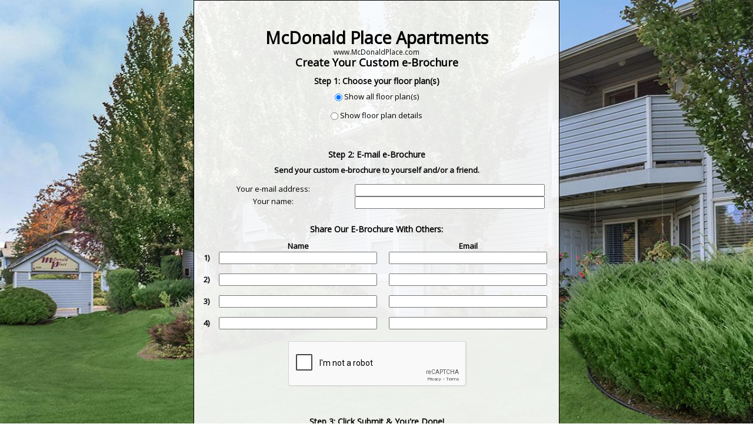

--- FILE ---
content_type: text/html
request_url: https://www.mcdonaldplace.com/ebrochure/
body_size: 3918
content:
<!DOCTYPE html>

<!--[if lt IE 7 ]> <html lang="en" class="no-js ie6"> <![endif]-->
<!--[if IE 7 ]> <html lang="en" class="no-js ie7"> <![endif]-->
<!--[if IE 8 ]> <html lang="en" class="no-js ie8"> <![endif]-->
<!--[if IE 9 ]> <html lang="en" class="no-js ie9"> <![endif]-->
<!--[if (gt IE 9)|!(IE)]><!--> <html lang="en" class="no-js"> <!--<![endif]-->
    <head>
        <meta charset="utf-8">
        <meta http-equiv="X-UA-Compatible" content="IE=edge,chrome=1">

        <title>McDonald Place Apartments - e-Brochure</title>
        <meta name="description" content="">
        <meta name="author" content="">

        <meta name="viewport" content="width=device-width, initial-scale=1.0">
        <link rel="shortcut icon" href="https://static2.apts247.info/favicon.ico">
        <link rel="apple-touch-icon" href="/apple-touch-icon.png">

        <link rel="stylesheet" href="https://static2.apts247.info/css/ebrochure/style.css?v=3">
        <link href='https://fonts.googleapis.com/css?family=Open+Sans' rel='stylesheet' type='text/css'>
        <script src="https://www.google.com/recaptcha/api.js"></script>
        <script src="https://static2.apts247.info/cache/js/modernizr.js"></script>

        
        <style>
            body {
                background-image: url(https://media.apts247.info/9e/9ec4c0b665a945dcbed5b117bd9227d2/hero_shot/community/IMG_6545.jpg);
                background-attachment: fixed;
                background-size: cover;
            }
        </style>
        
        
            

    <!-- Global Site Tag (gtag.js) - Google Analytics -->

    <script id="ga_gtag_script" async data-src="https://www.googletagmanager.com/gtag/js?id=UA-65160844-5"></script>
    <script>
        if (!window.disableCookies) {
            const gtagScript = document.getElementById("ga_gtag_script");
            gtagScript.src = gtagScript.dataset.src;
            window.dataLayer = window.dataLayer || [];
            function gtag(){dataLayer.push(arguments);}
            gtag('js', new Date());
            gtag('config', 'UA-65160844-5');
        }
    </script>


        
    </head>
    <body>
        <div id="container">
            <article id="page1">
                <header>
                <h1>McDonald Place Apartments</h1>
                <h2>www.McDonaldPlace.com</h2>
                    <h3>Create Your Custom e-Brochure</h3>
                </header>

                <form action="/ebrochure/send-custom/" method="post"
                        >
                    
                    <fieldset>
                        <legend>Step 1: Choose your floor plan(s)</legend>
                        <fieldset>
                            <input type="radio" name="style" id="id_style_simple" value="all" checked>
                            <label for="id_style_simple">Show all floor plan(s)</label><br><br>
                            <input type="radio" name="style" id="id_style_custom" value="custom">
                            <label for="id_style_custom">Show floor plan details</label>
                        </fieldset>
                        <table id="floorplans" width="100%"></table>
                    </fieldset>
                    
                    <fieldset>
                        
                        <legend>Step 2: E-mail e-Brochure</legend>
                        
                        <h3>Send your custom e-brochure to yourself and/or a friend.</h3><br>
                        <table width="100%">
                            <tr>
                                <td>
                                    <label for="id_email">Your e-mail address:</label>
                                </td>
                                <td>
                                    <input type="email" name="email" id="id_email">
                                </td>
                            </tr>
                            <tr>
                                <td>
                                    <label for="id_name">Your name:</label>
                                </td>
                                <td>
                                    <input type="text" name="name" id="id_name">
                                </td>
                            </tr>
                        </table><br>
                        <fieldset>
                            <legend>Share Our E-Brochure With Others:</legend>
                            <table width="100%">
                                <tr>
                                    <th>&nbsp;</th><th>Name</th><th>Email</th>
                                </tr>
                                <tr>
                                    <th><label for="id_email_1">1)</label></th>
                                    <td><input type="name" name="id_name_1" id="id_name_1"></td>
                                    <td><input type="email" name="id_email_1" id="id_email_1"></td>
                                </tr>
                                <tr><td colspan="6">&nbsp;</td></tr>
                                <tr>
                                    <th><label for="id_email_2">2)</label></th>
                                    <td><input type="name" name="id_name_2" id="id_name_2"></td>
                                    <td><input type="email" name="id_email_2" id="id_email_2"></td>
                                </tr>
                                <tr><td colspan="6">&nbsp;</td></tr>
                                <tr>
                                    <th><label for="id_email_3">3)</label></th>
                                    <td><input type="name" name="id_name_3" id="id_name_3"></td>
                                    <td><input type="email" name="id_email_3" id="id_email_3"></td>
                                </tr>
                                <tr><td colspan="6">&nbsp;</td></tr>
                                <tr>
                                    <th><label for="id_email_4">4)</label></th>
                                    <td><input type="name" name="id_name_4" id="id_name_4"></td>
                                    <td><input type="email" name="id_email_4" id="id_email_4"></td>
                                </tr>
                            </table>
                            <div id="recaptcha-check" style="margin: 20px auto 0; width: 300px;">
                                <div id="recaptcha" class="g-recaptcha" data-sitekey="6LeD3rsrAAAAAL3EEiNPEuPf4KLzAB1uId02JlEI"></div>
                            </div>
                        </fieldset>
                    </fieldset>

                    <fieldset>
                        
                        <legend>Step 3: Click Submit &amp; You're Done!</legend>
                        
                        <input type="hidden" name="csrfmiddlewaretoken" value="xHg9Eia6zA5vAcsFX3EsMmOJrv0zTyup3uyUqUwsGr3Oxcb4dxY1JW0FgD9diglY">
                        <input id="ebrochure_submit" type="submit" value="Submit">
                    </fieldset>
                </form>
                <footer class="break">
                    <p></p>
                    <img src="https://static2.apts247.info/frontend/img/equal_housing.gif" alt="Equal Housing Opportunity" border="0" width="65">
                    
                </footer>
            </article>
        </div>

        <script src="//ajax.googleapis.com/ajax/libs/jquery/1.7.1/jquery.js"></script>
        <script>!window.jQuery && document.write(unescape('%3Cscript src="js/libs/jquery-1.7.1.js"%3E%3C/script%3E'))</script>

        <!-- Background Image -->
        <script>
            $(window).load(function() {
                    var theWindow        = $(window),
                        $bg              = $("#bg"),
                        aspectRatio      = $bg.width() / $bg.height();
                    function resizeBg() {
                        if ( (theWindow.width() / theWindow.height()) < aspectRatio ) {
                            $bg
                                .removeClass()
                                .addClass('bgheight');
                        } else {
                            $bg
                                .removeClass()
                                .addClass('bgwidth');
                        }
                    }
                    theWindow.resize(resizeBg).trigger("resize");
            });
        </script>

        <!--[if lt IE 7 ]>
            <script src="js/libs/dd_belatedpng.js"></script>
            <script> DD_belatedPNG.fix('img, .png_bg'); </script>
        <![endif]-->
        <script>
            window.onload = function() {
                document.getElementById("ebrochure_submit").addEventListener("click", function(event) {
                    if (typeof ga !== "undefined") {
                        ga("send", "event", "Ebrochure", "submit");
                    }
                }, false);
            }
        </script>

        <script>
            $(function(){
                var api_key = "dbe3531386c03aa9f2dc442e646a92b2383ec3fc";
                var search = window.location.search.substring(1),
                    keyvalue_pairs = search.split("&"),
                    this_url = window.location.host + window.location.pathname,
                    pieces = this_url.split('/'),
                    $wrapper = $('#container'),
                    fps;

                pieces.pop();
                var url = "/ebrochure/community_info/";

                $wrapper.find("#floorplans").hide();

                $wrapper.find("#id_style_simple").live('click', function() {
                    $wrapper.find("#floorplans").hide();
                    $("#floorplans input[name=show_fp]").each(function() {
                        $(this).removeAttr("checked");
                    })
                });
                $wrapper.find("#id_style_custom").live('click', function() {
                    $wrapper.find("#floorplans").show();
                });

                function get_key_value(key) {
                    for (i=0; i < keyvalue_pairs.length; i++) {
                        keyvalue_pair = keyvalue_pairs[i].split('=');
                        if (keyvalue_pair[0] == key) {
                            return keyvalue_pair[1];
                        }
                    }
                }
                var fps;
                if (get_key_value("fps")) {
                    fps = get_key_value("fps").split(",").filter(function(fp) { return fp; });
                }
                if (fps && fps.length) {
                    $wrapper.find("#id_style_simple").attr("checked", false);
                    $wrapper.find("#id_style_custom").attr("checked", true);
                    $wrapper.find("#floorplans").show();
                } else {
                    $wrapper.find("#floorplans").hide();
                }

                $.ajax({
                    url: url,
                    type: "GET",
                    dataType: "json",
                    success: function(data) {
                        var d = data;

                        $('footer', $wrapper).each(function() {
                            $(this).find('p').text(
                                d["community"]["address"] + ", "
                                + d["community"]["city"] + ", "
                                + d["community"]["state"] + " "
                                + d["community"]["zip_code"] + " | "
                                + "Phone: " + d["community"]["phone"] + " | "
                                + "Fax: " + d["community"]["fax"]
                            );
                        });

                        var grouped_floorplans = [];
                        for(f in d["floorplans"]) {
                            span = d["floorplans"].length;
                            if (span > 4) { span = 4; }
                            grouped_floorplans.push("<tr>");
                            grouped_floorplans.push("<th colspan=\"" + span + "\">");
                            grouped_floorplans.push(f);
                            if (/^\d+$/.test(f)) {
                                grouped_floorplans.push(" Bedroom(s)");
                            }
                            grouped_floorplans.push("</th>");
                            grouped_floorplans.push("</tr>");
                            var count = f.length;
                            for (i in d["floorplans"][f]) {
                                j=0;
                                // d["floorplans"][f][i]
                                if (i%4 == 0) {
                                    if (i != 0) {
                                        grouped_floorplans.push("</tr>");
                                    }
                                    grouped_floorplans.push("<tr>");
                                }
                                if (d["floorplans"][f][i]["floorplan_image"])
                                {
                                    var fp = d["floorplans"][f][i],
                                        pk = fp["pk"],
                                        checked;
                                    grouped_floorplans.push("<td>");
                                    try {
                                        grouped_floorplans.push("<img src=\"");
                                        grouped_floorplans.push(fp["floorplan_image"]);
                                        grouped_floorplans.push('" width="90" height="90">');
                                    } catch (err) {
                                    }
                                    if (fps && fps.length) {
                                        checked = fps.includes(pk.toString());
                                    }
                                    grouped_floorplans.push("<h4>");
                                    grouped_floorplans.push("<input type=\"checkbox\" id=\"show_fp_" + pk + "\" name=\"show_fp\" value=\"" + pk + "\" " + (checked ? "checked" : "") + "> ");
                                    grouped_floorplans.push(fp["name"]);
                                    grouped_floorplans.push("</h4>");
                                    grouped_floorplans.push(fp["bed"] + " Bed(s), ");
                                    grouped_floorplans.push(fp["bath"] + " Bath(s)<br>");
                                    grouped_floorplans.push(fp["sq_ft"] + " Sq. Ft.<br>");
                                    // $rent = d['floorplans_grouped'][f][i]['rent_range'].replace('::', '&ndash;');
                                    $rent = 0;
                                    if ($rent != 0) {
                                        grouped_floorplans.push('$' + $rent);
                                    } else {
                                        grouped_floorplans.push("Call for details.");
                                    }
                                    grouped_floorplans.push("</td>");
                                }
                                j++;
                            }
                            for(i=0; i<count; i++) {
                            }
                        }
                        $wrapper.find('#floorplans').html(grouped_floorplans.join(""));

                        $wrapper.find('form').append('<input type="hidden" name="domain" value="' + get_key_value('domain') + '">');
                    }
                });
            });
        </script>
    </body>
</html>


--- FILE ---
content_type: text/html; charset=utf-8
request_url: https://www.google.com/recaptcha/api2/anchor?ar=1&k=6LeD3rsrAAAAAL3EEiNPEuPf4KLzAB1uId02JlEI&co=aHR0cHM6Ly93d3cubWNkb25hbGRwbGFjZS5jb206NDQz&hl=en&v=PoyoqOPhxBO7pBk68S4YbpHZ&size=normal&anchor-ms=20000&execute-ms=30000&cb=5v6evt7ei4tf
body_size: 49433
content:
<!DOCTYPE HTML><html dir="ltr" lang="en"><head><meta http-equiv="Content-Type" content="text/html; charset=UTF-8">
<meta http-equiv="X-UA-Compatible" content="IE=edge">
<title>reCAPTCHA</title>
<style type="text/css">
/* cyrillic-ext */
@font-face {
  font-family: 'Roboto';
  font-style: normal;
  font-weight: 400;
  font-stretch: 100%;
  src: url(//fonts.gstatic.com/s/roboto/v48/KFO7CnqEu92Fr1ME7kSn66aGLdTylUAMa3GUBHMdazTgWw.woff2) format('woff2');
  unicode-range: U+0460-052F, U+1C80-1C8A, U+20B4, U+2DE0-2DFF, U+A640-A69F, U+FE2E-FE2F;
}
/* cyrillic */
@font-face {
  font-family: 'Roboto';
  font-style: normal;
  font-weight: 400;
  font-stretch: 100%;
  src: url(//fonts.gstatic.com/s/roboto/v48/KFO7CnqEu92Fr1ME7kSn66aGLdTylUAMa3iUBHMdazTgWw.woff2) format('woff2');
  unicode-range: U+0301, U+0400-045F, U+0490-0491, U+04B0-04B1, U+2116;
}
/* greek-ext */
@font-face {
  font-family: 'Roboto';
  font-style: normal;
  font-weight: 400;
  font-stretch: 100%;
  src: url(//fonts.gstatic.com/s/roboto/v48/KFO7CnqEu92Fr1ME7kSn66aGLdTylUAMa3CUBHMdazTgWw.woff2) format('woff2');
  unicode-range: U+1F00-1FFF;
}
/* greek */
@font-face {
  font-family: 'Roboto';
  font-style: normal;
  font-weight: 400;
  font-stretch: 100%;
  src: url(//fonts.gstatic.com/s/roboto/v48/KFO7CnqEu92Fr1ME7kSn66aGLdTylUAMa3-UBHMdazTgWw.woff2) format('woff2');
  unicode-range: U+0370-0377, U+037A-037F, U+0384-038A, U+038C, U+038E-03A1, U+03A3-03FF;
}
/* math */
@font-face {
  font-family: 'Roboto';
  font-style: normal;
  font-weight: 400;
  font-stretch: 100%;
  src: url(//fonts.gstatic.com/s/roboto/v48/KFO7CnqEu92Fr1ME7kSn66aGLdTylUAMawCUBHMdazTgWw.woff2) format('woff2');
  unicode-range: U+0302-0303, U+0305, U+0307-0308, U+0310, U+0312, U+0315, U+031A, U+0326-0327, U+032C, U+032F-0330, U+0332-0333, U+0338, U+033A, U+0346, U+034D, U+0391-03A1, U+03A3-03A9, U+03B1-03C9, U+03D1, U+03D5-03D6, U+03F0-03F1, U+03F4-03F5, U+2016-2017, U+2034-2038, U+203C, U+2040, U+2043, U+2047, U+2050, U+2057, U+205F, U+2070-2071, U+2074-208E, U+2090-209C, U+20D0-20DC, U+20E1, U+20E5-20EF, U+2100-2112, U+2114-2115, U+2117-2121, U+2123-214F, U+2190, U+2192, U+2194-21AE, U+21B0-21E5, U+21F1-21F2, U+21F4-2211, U+2213-2214, U+2216-22FF, U+2308-230B, U+2310, U+2319, U+231C-2321, U+2336-237A, U+237C, U+2395, U+239B-23B7, U+23D0, U+23DC-23E1, U+2474-2475, U+25AF, U+25B3, U+25B7, U+25BD, U+25C1, U+25CA, U+25CC, U+25FB, U+266D-266F, U+27C0-27FF, U+2900-2AFF, U+2B0E-2B11, U+2B30-2B4C, U+2BFE, U+3030, U+FF5B, U+FF5D, U+1D400-1D7FF, U+1EE00-1EEFF;
}
/* symbols */
@font-face {
  font-family: 'Roboto';
  font-style: normal;
  font-weight: 400;
  font-stretch: 100%;
  src: url(//fonts.gstatic.com/s/roboto/v48/KFO7CnqEu92Fr1ME7kSn66aGLdTylUAMaxKUBHMdazTgWw.woff2) format('woff2');
  unicode-range: U+0001-000C, U+000E-001F, U+007F-009F, U+20DD-20E0, U+20E2-20E4, U+2150-218F, U+2190, U+2192, U+2194-2199, U+21AF, U+21E6-21F0, U+21F3, U+2218-2219, U+2299, U+22C4-22C6, U+2300-243F, U+2440-244A, U+2460-24FF, U+25A0-27BF, U+2800-28FF, U+2921-2922, U+2981, U+29BF, U+29EB, U+2B00-2BFF, U+4DC0-4DFF, U+FFF9-FFFB, U+10140-1018E, U+10190-1019C, U+101A0, U+101D0-101FD, U+102E0-102FB, U+10E60-10E7E, U+1D2C0-1D2D3, U+1D2E0-1D37F, U+1F000-1F0FF, U+1F100-1F1AD, U+1F1E6-1F1FF, U+1F30D-1F30F, U+1F315, U+1F31C, U+1F31E, U+1F320-1F32C, U+1F336, U+1F378, U+1F37D, U+1F382, U+1F393-1F39F, U+1F3A7-1F3A8, U+1F3AC-1F3AF, U+1F3C2, U+1F3C4-1F3C6, U+1F3CA-1F3CE, U+1F3D4-1F3E0, U+1F3ED, U+1F3F1-1F3F3, U+1F3F5-1F3F7, U+1F408, U+1F415, U+1F41F, U+1F426, U+1F43F, U+1F441-1F442, U+1F444, U+1F446-1F449, U+1F44C-1F44E, U+1F453, U+1F46A, U+1F47D, U+1F4A3, U+1F4B0, U+1F4B3, U+1F4B9, U+1F4BB, U+1F4BF, U+1F4C8-1F4CB, U+1F4D6, U+1F4DA, U+1F4DF, U+1F4E3-1F4E6, U+1F4EA-1F4ED, U+1F4F7, U+1F4F9-1F4FB, U+1F4FD-1F4FE, U+1F503, U+1F507-1F50B, U+1F50D, U+1F512-1F513, U+1F53E-1F54A, U+1F54F-1F5FA, U+1F610, U+1F650-1F67F, U+1F687, U+1F68D, U+1F691, U+1F694, U+1F698, U+1F6AD, U+1F6B2, U+1F6B9-1F6BA, U+1F6BC, U+1F6C6-1F6CF, U+1F6D3-1F6D7, U+1F6E0-1F6EA, U+1F6F0-1F6F3, U+1F6F7-1F6FC, U+1F700-1F7FF, U+1F800-1F80B, U+1F810-1F847, U+1F850-1F859, U+1F860-1F887, U+1F890-1F8AD, U+1F8B0-1F8BB, U+1F8C0-1F8C1, U+1F900-1F90B, U+1F93B, U+1F946, U+1F984, U+1F996, U+1F9E9, U+1FA00-1FA6F, U+1FA70-1FA7C, U+1FA80-1FA89, U+1FA8F-1FAC6, U+1FACE-1FADC, U+1FADF-1FAE9, U+1FAF0-1FAF8, U+1FB00-1FBFF;
}
/* vietnamese */
@font-face {
  font-family: 'Roboto';
  font-style: normal;
  font-weight: 400;
  font-stretch: 100%;
  src: url(//fonts.gstatic.com/s/roboto/v48/KFO7CnqEu92Fr1ME7kSn66aGLdTylUAMa3OUBHMdazTgWw.woff2) format('woff2');
  unicode-range: U+0102-0103, U+0110-0111, U+0128-0129, U+0168-0169, U+01A0-01A1, U+01AF-01B0, U+0300-0301, U+0303-0304, U+0308-0309, U+0323, U+0329, U+1EA0-1EF9, U+20AB;
}
/* latin-ext */
@font-face {
  font-family: 'Roboto';
  font-style: normal;
  font-weight: 400;
  font-stretch: 100%;
  src: url(//fonts.gstatic.com/s/roboto/v48/KFO7CnqEu92Fr1ME7kSn66aGLdTylUAMa3KUBHMdazTgWw.woff2) format('woff2');
  unicode-range: U+0100-02BA, U+02BD-02C5, U+02C7-02CC, U+02CE-02D7, U+02DD-02FF, U+0304, U+0308, U+0329, U+1D00-1DBF, U+1E00-1E9F, U+1EF2-1EFF, U+2020, U+20A0-20AB, U+20AD-20C0, U+2113, U+2C60-2C7F, U+A720-A7FF;
}
/* latin */
@font-face {
  font-family: 'Roboto';
  font-style: normal;
  font-weight: 400;
  font-stretch: 100%;
  src: url(//fonts.gstatic.com/s/roboto/v48/KFO7CnqEu92Fr1ME7kSn66aGLdTylUAMa3yUBHMdazQ.woff2) format('woff2');
  unicode-range: U+0000-00FF, U+0131, U+0152-0153, U+02BB-02BC, U+02C6, U+02DA, U+02DC, U+0304, U+0308, U+0329, U+2000-206F, U+20AC, U+2122, U+2191, U+2193, U+2212, U+2215, U+FEFF, U+FFFD;
}
/* cyrillic-ext */
@font-face {
  font-family: 'Roboto';
  font-style: normal;
  font-weight: 500;
  font-stretch: 100%;
  src: url(//fonts.gstatic.com/s/roboto/v48/KFO7CnqEu92Fr1ME7kSn66aGLdTylUAMa3GUBHMdazTgWw.woff2) format('woff2');
  unicode-range: U+0460-052F, U+1C80-1C8A, U+20B4, U+2DE0-2DFF, U+A640-A69F, U+FE2E-FE2F;
}
/* cyrillic */
@font-face {
  font-family: 'Roboto';
  font-style: normal;
  font-weight: 500;
  font-stretch: 100%;
  src: url(//fonts.gstatic.com/s/roboto/v48/KFO7CnqEu92Fr1ME7kSn66aGLdTylUAMa3iUBHMdazTgWw.woff2) format('woff2');
  unicode-range: U+0301, U+0400-045F, U+0490-0491, U+04B0-04B1, U+2116;
}
/* greek-ext */
@font-face {
  font-family: 'Roboto';
  font-style: normal;
  font-weight: 500;
  font-stretch: 100%;
  src: url(//fonts.gstatic.com/s/roboto/v48/KFO7CnqEu92Fr1ME7kSn66aGLdTylUAMa3CUBHMdazTgWw.woff2) format('woff2');
  unicode-range: U+1F00-1FFF;
}
/* greek */
@font-face {
  font-family: 'Roboto';
  font-style: normal;
  font-weight: 500;
  font-stretch: 100%;
  src: url(//fonts.gstatic.com/s/roboto/v48/KFO7CnqEu92Fr1ME7kSn66aGLdTylUAMa3-UBHMdazTgWw.woff2) format('woff2');
  unicode-range: U+0370-0377, U+037A-037F, U+0384-038A, U+038C, U+038E-03A1, U+03A3-03FF;
}
/* math */
@font-face {
  font-family: 'Roboto';
  font-style: normal;
  font-weight: 500;
  font-stretch: 100%;
  src: url(//fonts.gstatic.com/s/roboto/v48/KFO7CnqEu92Fr1ME7kSn66aGLdTylUAMawCUBHMdazTgWw.woff2) format('woff2');
  unicode-range: U+0302-0303, U+0305, U+0307-0308, U+0310, U+0312, U+0315, U+031A, U+0326-0327, U+032C, U+032F-0330, U+0332-0333, U+0338, U+033A, U+0346, U+034D, U+0391-03A1, U+03A3-03A9, U+03B1-03C9, U+03D1, U+03D5-03D6, U+03F0-03F1, U+03F4-03F5, U+2016-2017, U+2034-2038, U+203C, U+2040, U+2043, U+2047, U+2050, U+2057, U+205F, U+2070-2071, U+2074-208E, U+2090-209C, U+20D0-20DC, U+20E1, U+20E5-20EF, U+2100-2112, U+2114-2115, U+2117-2121, U+2123-214F, U+2190, U+2192, U+2194-21AE, U+21B0-21E5, U+21F1-21F2, U+21F4-2211, U+2213-2214, U+2216-22FF, U+2308-230B, U+2310, U+2319, U+231C-2321, U+2336-237A, U+237C, U+2395, U+239B-23B7, U+23D0, U+23DC-23E1, U+2474-2475, U+25AF, U+25B3, U+25B7, U+25BD, U+25C1, U+25CA, U+25CC, U+25FB, U+266D-266F, U+27C0-27FF, U+2900-2AFF, U+2B0E-2B11, U+2B30-2B4C, U+2BFE, U+3030, U+FF5B, U+FF5D, U+1D400-1D7FF, U+1EE00-1EEFF;
}
/* symbols */
@font-face {
  font-family: 'Roboto';
  font-style: normal;
  font-weight: 500;
  font-stretch: 100%;
  src: url(//fonts.gstatic.com/s/roboto/v48/KFO7CnqEu92Fr1ME7kSn66aGLdTylUAMaxKUBHMdazTgWw.woff2) format('woff2');
  unicode-range: U+0001-000C, U+000E-001F, U+007F-009F, U+20DD-20E0, U+20E2-20E4, U+2150-218F, U+2190, U+2192, U+2194-2199, U+21AF, U+21E6-21F0, U+21F3, U+2218-2219, U+2299, U+22C4-22C6, U+2300-243F, U+2440-244A, U+2460-24FF, U+25A0-27BF, U+2800-28FF, U+2921-2922, U+2981, U+29BF, U+29EB, U+2B00-2BFF, U+4DC0-4DFF, U+FFF9-FFFB, U+10140-1018E, U+10190-1019C, U+101A0, U+101D0-101FD, U+102E0-102FB, U+10E60-10E7E, U+1D2C0-1D2D3, U+1D2E0-1D37F, U+1F000-1F0FF, U+1F100-1F1AD, U+1F1E6-1F1FF, U+1F30D-1F30F, U+1F315, U+1F31C, U+1F31E, U+1F320-1F32C, U+1F336, U+1F378, U+1F37D, U+1F382, U+1F393-1F39F, U+1F3A7-1F3A8, U+1F3AC-1F3AF, U+1F3C2, U+1F3C4-1F3C6, U+1F3CA-1F3CE, U+1F3D4-1F3E0, U+1F3ED, U+1F3F1-1F3F3, U+1F3F5-1F3F7, U+1F408, U+1F415, U+1F41F, U+1F426, U+1F43F, U+1F441-1F442, U+1F444, U+1F446-1F449, U+1F44C-1F44E, U+1F453, U+1F46A, U+1F47D, U+1F4A3, U+1F4B0, U+1F4B3, U+1F4B9, U+1F4BB, U+1F4BF, U+1F4C8-1F4CB, U+1F4D6, U+1F4DA, U+1F4DF, U+1F4E3-1F4E6, U+1F4EA-1F4ED, U+1F4F7, U+1F4F9-1F4FB, U+1F4FD-1F4FE, U+1F503, U+1F507-1F50B, U+1F50D, U+1F512-1F513, U+1F53E-1F54A, U+1F54F-1F5FA, U+1F610, U+1F650-1F67F, U+1F687, U+1F68D, U+1F691, U+1F694, U+1F698, U+1F6AD, U+1F6B2, U+1F6B9-1F6BA, U+1F6BC, U+1F6C6-1F6CF, U+1F6D3-1F6D7, U+1F6E0-1F6EA, U+1F6F0-1F6F3, U+1F6F7-1F6FC, U+1F700-1F7FF, U+1F800-1F80B, U+1F810-1F847, U+1F850-1F859, U+1F860-1F887, U+1F890-1F8AD, U+1F8B0-1F8BB, U+1F8C0-1F8C1, U+1F900-1F90B, U+1F93B, U+1F946, U+1F984, U+1F996, U+1F9E9, U+1FA00-1FA6F, U+1FA70-1FA7C, U+1FA80-1FA89, U+1FA8F-1FAC6, U+1FACE-1FADC, U+1FADF-1FAE9, U+1FAF0-1FAF8, U+1FB00-1FBFF;
}
/* vietnamese */
@font-face {
  font-family: 'Roboto';
  font-style: normal;
  font-weight: 500;
  font-stretch: 100%;
  src: url(//fonts.gstatic.com/s/roboto/v48/KFO7CnqEu92Fr1ME7kSn66aGLdTylUAMa3OUBHMdazTgWw.woff2) format('woff2');
  unicode-range: U+0102-0103, U+0110-0111, U+0128-0129, U+0168-0169, U+01A0-01A1, U+01AF-01B0, U+0300-0301, U+0303-0304, U+0308-0309, U+0323, U+0329, U+1EA0-1EF9, U+20AB;
}
/* latin-ext */
@font-face {
  font-family: 'Roboto';
  font-style: normal;
  font-weight: 500;
  font-stretch: 100%;
  src: url(//fonts.gstatic.com/s/roboto/v48/KFO7CnqEu92Fr1ME7kSn66aGLdTylUAMa3KUBHMdazTgWw.woff2) format('woff2');
  unicode-range: U+0100-02BA, U+02BD-02C5, U+02C7-02CC, U+02CE-02D7, U+02DD-02FF, U+0304, U+0308, U+0329, U+1D00-1DBF, U+1E00-1E9F, U+1EF2-1EFF, U+2020, U+20A0-20AB, U+20AD-20C0, U+2113, U+2C60-2C7F, U+A720-A7FF;
}
/* latin */
@font-face {
  font-family: 'Roboto';
  font-style: normal;
  font-weight: 500;
  font-stretch: 100%;
  src: url(//fonts.gstatic.com/s/roboto/v48/KFO7CnqEu92Fr1ME7kSn66aGLdTylUAMa3yUBHMdazQ.woff2) format('woff2');
  unicode-range: U+0000-00FF, U+0131, U+0152-0153, U+02BB-02BC, U+02C6, U+02DA, U+02DC, U+0304, U+0308, U+0329, U+2000-206F, U+20AC, U+2122, U+2191, U+2193, U+2212, U+2215, U+FEFF, U+FFFD;
}
/* cyrillic-ext */
@font-face {
  font-family: 'Roboto';
  font-style: normal;
  font-weight: 900;
  font-stretch: 100%;
  src: url(//fonts.gstatic.com/s/roboto/v48/KFO7CnqEu92Fr1ME7kSn66aGLdTylUAMa3GUBHMdazTgWw.woff2) format('woff2');
  unicode-range: U+0460-052F, U+1C80-1C8A, U+20B4, U+2DE0-2DFF, U+A640-A69F, U+FE2E-FE2F;
}
/* cyrillic */
@font-face {
  font-family: 'Roboto';
  font-style: normal;
  font-weight: 900;
  font-stretch: 100%;
  src: url(//fonts.gstatic.com/s/roboto/v48/KFO7CnqEu92Fr1ME7kSn66aGLdTylUAMa3iUBHMdazTgWw.woff2) format('woff2');
  unicode-range: U+0301, U+0400-045F, U+0490-0491, U+04B0-04B1, U+2116;
}
/* greek-ext */
@font-face {
  font-family: 'Roboto';
  font-style: normal;
  font-weight: 900;
  font-stretch: 100%;
  src: url(//fonts.gstatic.com/s/roboto/v48/KFO7CnqEu92Fr1ME7kSn66aGLdTylUAMa3CUBHMdazTgWw.woff2) format('woff2');
  unicode-range: U+1F00-1FFF;
}
/* greek */
@font-face {
  font-family: 'Roboto';
  font-style: normal;
  font-weight: 900;
  font-stretch: 100%;
  src: url(//fonts.gstatic.com/s/roboto/v48/KFO7CnqEu92Fr1ME7kSn66aGLdTylUAMa3-UBHMdazTgWw.woff2) format('woff2');
  unicode-range: U+0370-0377, U+037A-037F, U+0384-038A, U+038C, U+038E-03A1, U+03A3-03FF;
}
/* math */
@font-face {
  font-family: 'Roboto';
  font-style: normal;
  font-weight: 900;
  font-stretch: 100%;
  src: url(//fonts.gstatic.com/s/roboto/v48/KFO7CnqEu92Fr1ME7kSn66aGLdTylUAMawCUBHMdazTgWw.woff2) format('woff2');
  unicode-range: U+0302-0303, U+0305, U+0307-0308, U+0310, U+0312, U+0315, U+031A, U+0326-0327, U+032C, U+032F-0330, U+0332-0333, U+0338, U+033A, U+0346, U+034D, U+0391-03A1, U+03A3-03A9, U+03B1-03C9, U+03D1, U+03D5-03D6, U+03F0-03F1, U+03F4-03F5, U+2016-2017, U+2034-2038, U+203C, U+2040, U+2043, U+2047, U+2050, U+2057, U+205F, U+2070-2071, U+2074-208E, U+2090-209C, U+20D0-20DC, U+20E1, U+20E5-20EF, U+2100-2112, U+2114-2115, U+2117-2121, U+2123-214F, U+2190, U+2192, U+2194-21AE, U+21B0-21E5, U+21F1-21F2, U+21F4-2211, U+2213-2214, U+2216-22FF, U+2308-230B, U+2310, U+2319, U+231C-2321, U+2336-237A, U+237C, U+2395, U+239B-23B7, U+23D0, U+23DC-23E1, U+2474-2475, U+25AF, U+25B3, U+25B7, U+25BD, U+25C1, U+25CA, U+25CC, U+25FB, U+266D-266F, U+27C0-27FF, U+2900-2AFF, U+2B0E-2B11, U+2B30-2B4C, U+2BFE, U+3030, U+FF5B, U+FF5D, U+1D400-1D7FF, U+1EE00-1EEFF;
}
/* symbols */
@font-face {
  font-family: 'Roboto';
  font-style: normal;
  font-weight: 900;
  font-stretch: 100%;
  src: url(//fonts.gstatic.com/s/roboto/v48/KFO7CnqEu92Fr1ME7kSn66aGLdTylUAMaxKUBHMdazTgWw.woff2) format('woff2');
  unicode-range: U+0001-000C, U+000E-001F, U+007F-009F, U+20DD-20E0, U+20E2-20E4, U+2150-218F, U+2190, U+2192, U+2194-2199, U+21AF, U+21E6-21F0, U+21F3, U+2218-2219, U+2299, U+22C4-22C6, U+2300-243F, U+2440-244A, U+2460-24FF, U+25A0-27BF, U+2800-28FF, U+2921-2922, U+2981, U+29BF, U+29EB, U+2B00-2BFF, U+4DC0-4DFF, U+FFF9-FFFB, U+10140-1018E, U+10190-1019C, U+101A0, U+101D0-101FD, U+102E0-102FB, U+10E60-10E7E, U+1D2C0-1D2D3, U+1D2E0-1D37F, U+1F000-1F0FF, U+1F100-1F1AD, U+1F1E6-1F1FF, U+1F30D-1F30F, U+1F315, U+1F31C, U+1F31E, U+1F320-1F32C, U+1F336, U+1F378, U+1F37D, U+1F382, U+1F393-1F39F, U+1F3A7-1F3A8, U+1F3AC-1F3AF, U+1F3C2, U+1F3C4-1F3C6, U+1F3CA-1F3CE, U+1F3D4-1F3E0, U+1F3ED, U+1F3F1-1F3F3, U+1F3F5-1F3F7, U+1F408, U+1F415, U+1F41F, U+1F426, U+1F43F, U+1F441-1F442, U+1F444, U+1F446-1F449, U+1F44C-1F44E, U+1F453, U+1F46A, U+1F47D, U+1F4A3, U+1F4B0, U+1F4B3, U+1F4B9, U+1F4BB, U+1F4BF, U+1F4C8-1F4CB, U+1F4D6, U+1F4DA, U+1F4DF, U+1F4E3-1F4E6, U+1F4EA-1F4ED, U+1F4F7, U+1F4F9-1F4FB, U+1F4FD-1F4FE, U+1F503, U+1F507-1F50B, U+1F50D, U+1F512-1F513, U+1F53E-1F54A, U+1F54F-1F5FA, U+1F610, U+1F650-1F67F, U+1F687, U+1F68D, U+1F691, U+1F694, U+1F698, U+1F6AD, U+1F6B2, U+1F6B9-1F6BA, U+1F6BC, U+1F6C6-1F6CF, U+1F6D3-1F6D7, U+1F6E0-1F6EA, U+1F6F0-1F6F3, U+1F6F7-1F6FC, U+1F700-1F7FF, U+1F800-1F80B, U+1F810-1F847, U+1F850-1F859, U+1F860-1F887, U+1F890-1F8AD, U+1F8B0-1F8BB, U+1F8C0-1F8C1, U+1F900-1F90B, U+1F93B, U+1F946, U+1F984, U+1F996, U+1F9E9, U+1FA00-1FA6F, U+1FA70-1FA7C, U+1FA80-1FA89, U+1FA8F-1FAC6, U+1FACE-1FADC, U+1FADF-1FAE9, U+1FAF0-1FAF8, U+1FB00-1FBFF;
}
/* vietnamese */
@font-face {
  font-family: 'Roboto';
  font-style: normal;
  font-weight: 900;
  font-stretch: 100%;
  src: url(//fonts.gstatic.com/s/roboto/v48/KFO7CnqEu92Fr1ME7kSn66aGLdTylUAMa3OUBHMdazTgWw.woff2) format('woff2');
  unicode-range: U+0102-0103, U+0110-0111, U+0128-0129, U+0168-0169, U+01A0-01A1, U+01AF-01B0, U+0300-0301, U+0303-0304, U+0308-0309, U+0323, U+0329, U+1EA0-1EF9, U+20AB;
}
/* latin-ext */
@font-face {
  font-family: 'Roboto';
  font-style: normal;
  font-weight: 900;
  font-stretch: 100%;
  src: url(//fonts.gstatic.com/s/roboto/v48/KFO7CnqEu92Fr1ME7kSn66aGLdTylUAMa3KUBHMdazTgWw.woff2) format('woff2');
  unicode-range: U+0100-02BA, U+02BD-02C5, U+02C7-02CC, U+02CE-02D7, U+02DD-02FF, U+0304, U+0308, U+0329, U+1D00-1DBF, U+1E00-1E9F, U+1EF2-1EFF, U+2020, U+20A0-20AB, U+20AD-20C0, U+2113, U+2C60-2C7F, U+A720-A7FF;
}
/* latin */
@font-face {
  font-family: 'Roboto';
  font-style: normal;
  font-weight: 900;
  font-stretch: 100%;
  src: url(//fonts.gstatic.com/s/roboto/v48/KFO7CnqEu92Fr1ME7kSn66aGLdTylUAMa3yUBHMdazQ.woff2) format('woff2');
  unicode-range: U+0000-00FF, U+0131, U+0152-0153, U+02BB-02BC, U+02C6, U+02DA, U+02DC, U+0304, U+0308, U+0329, U+2000-206F, U+20AC, U+2122, U+2191, U+2193, U+2212, U+2215, U+FEFF, U+FFFD;
}

</style>
<link rel="stylesheet" type="text/css" href="https://www.gstatic.com/recaptcha/releases/PoyoqOPhxBO7pBk68S4YbpHZ/styles__ltr.css">
<script nonce="bL-mIuvv5u2RDdW76wlCzQ" type="text/javascript">window['__recaptcha_api'] = 'https://www.google.com/recaptcha/api2/';</script>
<script type="text/javascript" src="https://www.gstatic.com/recaptcha/releases/PoyoqOPhxBO7pBk68S4YbpHZ/recaptcha__en.js" nonce="bL-mIuvv5u2RDdW76wlCzQ">
      
    </script></head>
<body><div id="rc-anchor-alert" class="rc-anchor-alert"></div>
<input type="hidden" id="recaptcha-token" value="[base64]">
<script type="text/javascript" nonce="bL-mIuvv5u2RDdW76wlCzQ">
      recaptcha.anchor.Main.init("[\x22ainput\x22,[\x22bgdata\x22,\x22\x22,\[base64]/[base64]/bmV3IFpbdF0obVswXSk6Sz09Mj9uZXcgWlt0XShtWzBdLG1bMV0pOks9PTM/bmV3IFpbdF0obVswXSxtWzFdLG1bMl0pOks9PTQ/[base64]/[base64]/[base64]/[base64]/[base64]/[base64]/[base64]/[base64]/[base64]/[base64]/[base64]/[base64]/[base64]/[base64]\\u003d\\u003d\x22,\[base64]\\u003d\x22,\x22w6Ziw44Cw6rDsTbCiCkNwokpcDDDrcK+BiTDoMKlFSfCr8OEb8KOSRzDgcKUw6HCjVspM8O0w7HCoR85w71hwrjDgAIrw5o8QiNofcOBwrlDw5A2w40rA1NBw78+wrpoVGgDF8O0w6TDoHBew4lIVwgcZ1/DvMKjw6F+e8OTC8OlMcORHMKWwrHChw4Hw4nCkcKpHsKDw6FHCsOjXxVoEEN5wp50wrJpKsO7J2XDtRwFE8Ofwq/DmcKHw7I/DzzDs8OvQ2hnN8KowpnCisK3w4rDucOWwpXDscOgw6vChV5lb8KpwpkEezwFw5zDtB7DrcORw73DosOrbMOawrzCvMK2wqvCjQ5awqk3f8O1wrlmwqJ5w7LDrMOxKmHCkVrClTpIwpQ2O8ORwpvDksKuY8Orw5nCqsKAw75rKjXDgMKDwr/CqMOdWkvDuFNIwrLDviMZw7/Cln/Ch2NHcGJXQMOeHHN6VETDmX7Cv8O1wq7ClcOWKF/Ci0HChTkiXxfCpsOMw7l5w5FBwr5Uwq5qYCHCimbDnsOjY8ONKcKLeyApwqfCoGkHw7LCqmrCrsOyZcO4bQjCjsOBwr7DmMKcw4oBw7fCnMOSwrHCiXJ/wrh7DWrDg8Kvw6DCr8KQSSMYNyscwqkpWcKnwpNMEsO5wqrDocOHwqzDmMKjw6Rzw67DtsOAw55xwrtTwo7CkwA2bcK/[base64]/J8KQwptKwoVcwpJve8KFwpfCkMOpwqYuFsKUbMOIfwrDjcKrwrfDgsKUwrTCmGxNI8KtwqLCuFAnw5LDr8O3DcO+w6jCl8OlVn5rw6zCkTMDwqbCkMK+Q00IX8OHTWfDksO2wqzDvz5yM8KSIlbDmsKBWC8ebMOAemdpw6TCj3QPw4NGAl/Dk8KYwozDu8Ovw4jDt8O5QsKIw6nCk8OMU8Oow6DDm8K2wo3DmW4+AcOqwqXDk8OpwpoHPzQ7XsOnw5nCixRUw5JTw5XDmm5JwoXDs2zCpMKVw7vCgMOjw4LCvMKNUcOmD8KMB8Ohw5ZdwrNewrJKw4/CvMO1w7IER8KFeG/CkwrCtxDDgsOEwpPCpVvClsKXWQ1qUi3CtRvDncOyBMK4cXXCh8O6PEQdasOmJHPCgsKPHMOjwrZff2o2w7rDr8KCw6DDpw0ywq/[base64]/[base64]/asOGw6I/[base64]/DoAbDkcO9w6jCgMKAw5/[base64]/[base64]/DjGTDgcOawp7CvMKqZnfCsWzDvMONY8Obw63CkDRnw5YyGMKKXgd0UsOZw5Y8wo/DvmBBY8KYDghOw4rDscKmwqfDkMKrwpvCgMKXw7M0MsK3woxowrrCkcKzH2clw43DgsONw7rCpsOhTcKnwrFPDUh1wpsmwqR0fWpEw4h5GcKjwpNRATPDr1xeW0bDmcOZwpLDg8Opw4l4MkTCuirCtj/DqsOaLjbCvCXCuMK4w5N0woLDusKxcsKWwoAUG0xaworDgsKHfEQ9IsOUTMOSFFHDk8Oww5tkHsOaJj4Qw57CosO1Q8Ozw57CmU/[base64]/w7fCh8OVw5vDlyTDlsKTwpRCw4HDpcKmw5cXw48RwojDuDDCh8OBJEUTUsKvHBAAJ8OUwoPCt8KAw5PCg8KVw43Cr8KJakjDv8OrwofCqsOwEkEDw5h/ciICIcKQKsOxHcKPwrhVw7ttQjsmw7rDrUl6wqcrw5PCkB5FwpbCnMOJwpbCpiZBKh96VA7Ct8OKACYGwodif8Oiw6plTMOlAcKew6TDuhLDtMOfw5XDtgRdwqHCuhzCqsKoOcKxw7HClUhhw78yQcOAw49TXm7Cv1gaZsO2wobCq8Ohw57ClV9/wpwaeHbCvEvDqXHDkMOuPxw/w63Dg8Ojw7rDpcKZwo7CssOqHTLCocKMw5/Cqk4Lwr7DlUbDkMOiSMKewrzCjsKsajHDqUjDvcKNDcKQwoDCq3xcwrjCtcKgwrxIAsKMPVrCtcKgdk52w4PDiyFpXcOGwr10bsKow5Zewowxw6ojwrZjWsKqw6vCnsK/w6zDhcO1IhPCs37DvXnCty1jwpbCohEcb8Knw5tER8O5LjEjX2NIGcKhwrvDrsKFwqfDqMKAb8OzLU8HK8K+eH0+wq/DoMO3w5LDjsO+w7wfw7ZOJsOHwqXDgwbDkjgUw5R8w7xnwrbCl0UwD2lNwqJkw7bCt8K4ZlViWMOIw5h+OHVcwqNRw50KFXUrwp7Cgn/Do1AMa8KbczHClsOoMkxaE1vDtcO6wrnCkgYoQ8O4w6TChRR8Jl3DrSbDm1EWwoA0GsKfw5PCjcOPBiFXw4vCrSXCrjB7wos6w6HCuGE2QjQDwrDCvMKWJMOGIiXCg0rDvMKNwrDDk2ppZ8K/W3LDoyLClcOYwqUkZC7Ct8OdTyUcDSjDlMOfwp5Hw7/DicKyw6bCgsKswqjDoHHCs38fOV9ww7bCm8OfCg7DgcOvwoBgwpnDn8OcwpXCjcOpw63CssOpwqnCrcKuGMOKM8K+wrzCgD1Yw5PCmTUcU8O/JVIwMMOAw6FRw4lSw7PDpcKUNVx9w6sJRcOXwrVXwqTCr2/Cm3fCqngmw5nChVJSw7ZQNUHCtFDDusKhZcOEWBAeeMKUfcOyMkvDo0zCjMKhQznDmcOuwo3CpQUpUMOzasO0w55zeMONw5HCmxM3w5nCi8OOISTDkznCkcK2w6bDsSvDo00Ad8KaNS7DkXjCt8Oew5oITcOXbSMUbMKJw4HCmyTDmcKMJsObwrTDqsKJwoB6RRfCiB/DuTgGw7MHwrfDgMKmw6XCjcK+w5DCuCtxRMK/J3EuYm7DqX46wr3DgE3CsmLCvcOwwo4zw6guCsK0QsO+Q8Kkw4tHQzXDk8Kpw6laR8O4BhXCtcKrwqzDk8OrVjPCjjoEd8O7w6bCm1vCgVnCrADCgcKkGMOLw5NaBsOQdQ4GFcKXw7TDq8KewqVIUEfDtsOHw5/CkT3DhzHDtHkDZMKjW8O0w5PCsMOQwr7Cqx3DusKfGMKBFlbCpsKSwpMMaVrDsibDu8KdWAMpw7h/w6cLw4Nvw6/Cu8OXccOpw6/DpMOwahU7wo99w6YXT8OMGn1Dwq5Tw7nCncOvZ0J2MsOSwqnDtsOkw7fCiyYmBcO3PcKAQ10sVmTDmW8Ww6nCtcOywrnCm8K+w5/DlcKowpguwrfDswgKwpolUzpPScK9w6XChCHCm1nCrHI8w4jCv8KMFEbCoHk4MVPDq0TCh31dwo9iwp/CnsKTw73Dvw7DnMKIw4jDqcOAw6cQasO6WMO1TR9oCScnSMK6w412wqN/woUHw60/w7M7w4Qrw7fCjsKGADBrwqJifjXDs8KYG8KUw6zCscK5N8OuGzrDmgLCjcKhZV7CnsKgwpzCtMOsfcOGUcO3JMOEXBvDv8K/ZxI0w7NgPcOXw48NwoXDq8K4MxVbwpIdQcK+RMKAHyPDrVjDosKqB8O5UMO0ZMKtQWZQw4R0woMtw4AfcsODw5XCskHCnMO9w63CjsKww57CisKGw6fCmMONw7/[base64]/DksK8HcKEwrtIL8OSwp3DksKIw5XDvsKBwoHCsxHDm0nDq2thY2LDkyrCsjbCjsODd8Kgc0QLO1HCucKLOFHDgMK9w7TCjcOFXjdxwpnDozbDgcKawqh5w5Q8J8K7GsKAM8KtES/CgR7CoMKkYlg/w5h3wrlawofDpEkbbE8rHcOSw4d7SBfCvcKfQcKpMcKrw7Vdw4XDjS7Cil/CrjrDkMKQAcKBIWxDPhZKZ8K9OsOwE8OfZ3Jbw6HCm3TDq8O0ZcKTwrHClcKywq1EbMKewp7CmwTCosKXw6fClwNyw4VOw5jDvcK5w6DCsj7DjBt3w6jCpcK6w7BfwoDDk2JNwrXCjXAaIMOFEMK0w4FEw6Q1wozCqsObQw96w6MMw6jCo0/[base64]/ClCVKwoPDvx5Qw67DoFYtw4NVw71xwqldwqTCjsOjfcOGwoNLOmlLw4rCn0/CpcK0E1ZrwoPDpzYHH8OcBjsyRw9DBsKKwozCpsKxIMKjwofCh0LDnCDCjnUlw5HDrH/Dm0bDj8ODXUcmwq/DvCzDlz7CvsKdQSkSWcK1w68KMhXDj8KLw4XChMKLVMOGwp8peV0+SAnDvCPCm8OGLcK6WVnCn2R6WcKBwq5Jw6lYwqXCuMOZwpzCg8KSC8OsYRDDoMOLwpbCugZowrsqe8O3w7ZXe8O1GnjDj3/CsQYGB8K7WHDDhsKbwrfDpRPDlTzCg8KNSHBbwr7Cgz3Co3zCuSIyDsK8XMOSBXHDvsK+woDDj8KIUSzCl0wkJcKTSMOuw5VHwq/ClcOmHcOgw6zCuS7DoRjDi29SYMOkRnAww7vCil9DQ8Obw6XCkmDDiHpNwoh1wr5gAk/CsRPDlk/DpFbDtF/DjR/CocOwwpZPw5Vfw5jDklVHwqNqw6HCt3rCh8KGw5PDnMO0SMOZwotYJR1awp/Cl8OUw782w4HCuMKMTzrDvlPDtm7CusKmS8Otw4M2wqtew6Euw4gJw4VIw77Dk8KvLsO8woPDmMOnQcOrGcO4E8KEB8ORw7bCpUpIw4guwpUBwrvDrHHCvHPCtVPCm3HDgC3DmTIKSx8XwrjCq0zDu8KxM20UCADCssKDWi/Cth7DkjfDpsKww47DjMK5FknDsk0cwpU0w5R1woxZw79QbcKOUWUtWA/[base64]/[base64]/CjBbDtVPDqDsrwqfDpTfDgAJxJGRywo3CnhjDgcKbbA5qc8O9DUTCl8OXw6vDsi/DmcKoW28Lw6xIw4UPXTTCvTXDuMOjw5UOwrTCpBLDlAZewrHDvwdCUEgIwpsJwr7DrsO2w6UKw4dHbMOWdCIoKzUDY1nCrMOywqdVwrJmw63DosK5a8KLS8KaXX7Cn1LCtcOVbR1iTnpNwqdSIWXCicORGcKCw7DDoXrDi8OYwoHDg8KNw4/DlyDDl8KCaH7Dv8OHwpzDlsK2w5LDncOVYlTChkrDjcKXwpfCmcOuHMKKw5bCrhkSOjxFU8O4VRBnV8OoRMO/Fn4owqzCj8OdMcK/Q1RjwpTDsFJTwqYEL8Oow5rCnH0pw7gVDsKtw7PCkcOtw5fCgMKzIMKZdTZaAQ/DnsOWw7gIwrdCVlMBw4/Dhl/DmsK4w7/[base64]/[base64]/Ci8OaS8K+wr5EGsKeEcKUdHR6w67DvSPDnsK4wpTCoDPDuk/[base64]/DhHcHwqTDs8KDHMK6D8KLMEMDwp4Swqs4UyTDgxJtw5nCgTPClWIrwofDjzLDn0JWw47DrH5Ew5gSw7LDrjLDrzw7w57ChTlPEC4uZFjDjWIuOsO9D3nCp8K+GMKPwphzAMKrwonCjsObwrfCpxXCn247PzlKcXY8wrrDnDpHCFbCkXZGwoDCnMOmwqxETMO4wr/DmG0DI8KwNR3CnHXCm2svwrvCo8KjFTp2w53Dhx/ClcO/HsKXw7U5wrtAw5Ymd8OdQsK7w4jDkMKLCyJRw7nDmsKVw5Y8bsO4w4vCvx/CmsO6w5gQw4DDhMKKwqnCncKAw73Dn8Oxw6MTw5LDrcODVX1tccKQw6TDkcOgw41WGmAvw7hIbHDDonLDrMOvw77ClcKBbcKhQiHDklgXwrQAwrdGwoXChmLCtcOkYTXDhGPDoMKmwrnDiDPDpH7CgsO9wol/[base64]/DiXtRwqM6wpQ/OMKswrJqw5cswq9uMsOleXQ/[base64]/[base64]/ClcOdw6fDlFPCg8K9d8OhO8OVwpPDtG0ZdE5FS8KOTcKGH8OxwqzCgcOTw5Yfw6F0w7bCqggYwrXCv0XDkSTCnXHCoUMpwq3DkMKKIMKpwoVjRy89w5/CqsOQNRfCt39Rwqsyw7V7FMK5UEhqZ8KvM33Dqj1+w7Qnw5bDoMKzXcOLI8Ocwodsw7vCiMKZZsKuXsKAaMK4cGY/wpLCh8KsGAbCmW/[base64]/DjMOJZcOpwqPChhfDjsKpUhEkC8OIYDxTZ8OEKnHDtlEBG8KXw7jCmcKQHn3DhGTDgsOZwqzDh8KDIcKsw7PDugDCvcO6w55mwpwICADDm20Ywr55wo1TI05rw6fCusKDLMOuRX/DoUktwqXDrcOsw53DpnNJw6rDlcKIX8KQaQxGaxvDhFwMZcK3wpLDsVcXLUdheTXClETCqyMvwrc6Hx/CuSTDizdYJMOOw5TCs0rDusOvb3Vsw6VKOU9kw6bDs8OKwrs6woEtw79HwobDlTYJMnLCr1IvQ8K4NcKYwoPDixPCk2nCpQkHcsKswqR7Kj3CmsO8wrrCryjCscOywpDDjVlfKwrDvRbDu8KHwrx+w4/CgH1NwpfDu20Bw6LDi0YSLcKcAcKDHsKHwrR7w4/DvsKVGCfDk1PDvW7CimrDn2nDtkPCtSbCnMKrIsKMGMOKMMOZB0DChU8awrbCpkB1MBxPcxnDq1/DtSzCt8KSFx1Kwpwvw6lRwoXCv8O+YmpLw6nCpcKVw6HDk8KvwrPCjsOxQV3CtQc8MMKLwq3DkE8kwpp/UTbCsDtDwqXCisK2Y0rDuMKvS8KDw7/[base64]/Dt8Kvw7l+bcKRLsO5wqkKw6t0woh6w7B+woHDhsKvw5/Cl2dfXsKtC8KSw4Z0wqDCjcKSw7Y/cQ1ew4LDpmpVLT/[base64]/DisKIwrNtA0VqwoPCozzCr8K4BDhSwrjDgMOrw4QeM38zw6LDm3vCtcKQwpIpccK7WcKLwqDDhFzDicOswqF2wqw5PsOQw4crTsKXwoXDq8K7wpXCrHLDmMKewo9rwq5PwopWe8OfwoxzwoDClhFeDGjDhsOyw6AxfTkXw7nDmjLCncO8w591w6LCti3DoBE/QEfDpQrDp1wxb0jDsA/[base64]/[base64]/Cv3zDsHDCisKZV8OgwoDCqMO7U8KwdWnCgsKTwqRqw7U3Z8O7w5vDhzvCssO5Vw5Lw5EzwpjCuSfDnTjCkQoHwo5qOB7CosO6wprDocKeVMO6w6bCuCDCiQpzfwLCrxYrNkd/wprCh8O/K8Kiwqk0w5nCgXfChsO0MH3ChcOjwqDCnHopw7YHwoPCkHHDqMOhw7YCwoQCFhrDqAvCucKXw7ccw7zCgsKawrzCj8OdVlw5wpvDnhtvJTbCusKzDMKkCsKuwrkKTcKUJcODwosFH2hTJlFgwqzDpFDCkVo4HsO0RW/DkcOWO07Ct8KjPMOXw4llIGHChRhQSSTDpUhkwqNIwrXDmSwSwpMSCMKLcGlvOsORwpFSwrleekxXQsOQwow+SsKPIcKUa8OLThvClMObw5lSwqvDmMOyw6/[base64]/PVvDqDMdwrDCuMKCw4TCnsK+woPDsgTCkWLDlUPDqjrDjMKFScK6wowOwp4jb29ZwoXCpFgQw40CBHhiw6xJK8ORExbCi1VKwoUIQ8K+D8KCwokaw63Dg8OTZcOoAcO7BmUSw5rDlcOTX2cbAcKGwoJrw7jDjx7CtkzDmcOCwqYoViE7eUg/wrBiw7wQwrVBw55MImcDP3XCnDw8woNAwoJuw7zCnsO4w6nDsRrCrsK+ECfDozfDlcKLwoNnwpYKWjzCgMK9FQNgSXtgCDXDtHBvwq3DocO9P8OGecKfWyoNw7o5wqjDv8OTw6pAEMODw4lEUcOFwowcw7MlfW0Hw4PDk8Onwq/Co8KIRsOdw68SwqHDosO4wppbwqI+w7DDiw4QaR7Dt8KURsKWw6BCSMKMZMKeSAjDrsOEGE4mwrnCssKsQsKYDUPDozLCsMKuR8KbAsKWdcOtwp4Qw6jDjlNVw6U5WMKlw7zDrsOaTSISw6TChcOjf8Kwcl8ewplrWcODwpdpMcKsMMOlwrkQw7/[base64]/Dq8KfwrjDpkHCsiZLYyTCpsOkfhQ2wr9dwrBdw6jDhVdcPsKnT1QCQXPCqMKNwpbDnFJIwrcCckYuJgV9w5d0Ni40w5RYw6wyXzpEwpPDvsKSw7DCisK3wrFvR8Omwq3Dh8K7MBvDp2nCgcOEAsOoJMOFw7TDksKLVh1bTV/Cjlx6EsO8UsOCaGc+CGoRw6tEwqTClMOifDs0F8K+wqnDhsO3J8OxwprDnsKnGl3CjGFLw4wuBXsxw4Avw6/[base64]/[base64]/Djl7Di8OMw4slbn4ew5g0aTxPw79FUsKhJGXDrsOwcErClsOJJsK1AULCoxrCqsO8wqXClsKVCANYw45AwqVWI0ZFOMOAE8KpwqrCmsO7bF3Dk8ODwqoYwqc2w4R1wrrCucKnTsOqw4fChUHDhG/Dk8KSDsKnMRA1w7XDn8KRwqLCkw98w43Du8KswrErPcOXN8ONJsOnYQdZWcOlw7rDkgkIUMKcdy5lAyLCp3nCqMKxOEMww7vDgFInwqV+AXDDnwRRwr/DmyzCiVEWYkhhw7LCmWUnWMOowr9Xw4jDiX5Ywr7CqzItN8OzY8K5IcOcMsOaQWDDpABRw7fCpmfDsQ10GMKKw40Mw4/DusKOCcKPHnTDn8K3MsOmX8O5w6PDuMKfaTVlWMOfw7XCkUbCkkQswpQLSsKfwqPDt8O2WVddRMKAw5/[base64]/Cg8OHwrYjwoBaw7JVw4/[base64]/dMK2w5XDv8O9wqXDt8O1eBdVw5kVwq0dZsOGWMOlYsOUw6MYNcK1X2jCoVbDmMKUwrAPS3vCpTzDi8KHYcOFZsOgO8OOw553GMKFbjYGZSjDj2fDnMOdwrN9HmvDvTlyXStkVk8mOsO/w7vCrsO2ScK2EmEbKm3CscOHasO3BsKiwrk6WsO8wqFCG8KlwpE1MgsXJXgYVls6SsOMMFbCtFrCoAoWw4BAwp7CicKvL00pw4N9ZcK2wq/CgsKYw6rCqcO+w7bDjMKrAsOYwo8NwrfCtmDDhMKHVsO2UcOTXhvCh0ROw78JVcOCwrbDoGpewqc4ScK+FjrDncOAw6h2woXCkkYFw6LCnH1ww5PDrzoQwqI8w6l5NW3CjMOSL8Ohw4g1wq/[base64]/DmcKuw6HDucOUTcOsEizDhcKDZBlWOcKVw7xoAj3DkVpZKsKSw4/ClMOuQ8OrwofCsF7DtsOww4A8wqHDpjbDr8O3w4lIwrVWw5zDjsO3QcOTw7lfwqLDg0nDqRZnw4bDv1vCvW3DisOfCMOSTsOgAHxKwplMwpoEwr/DnitpRSYmwpJrBsK7DloAw6XCmSQbWBHCncOoKcOTwr5Ew5DCocOKacOXwpHDtcK8WiPDocKSbsOKw7HDmmJswrBpw5jDhMKgO1Irwp7CvggGw6vDr3bCr1o5VkbCqMKuw5rCkTMOw6bDtsKUd09rwqjCtg4Bwo/Dok0Cwq/DhMK+TcKzwpduw4snTMOtPRnDrcKkWsO8fyTCoX5LPFF3OWDDuUh5BH3DrsObUHoUw7B6wpQnKlA0EcOLwrXCuUzCn8O3RR/[base64]/Dv8O3WjV4VMObw5JLAMKAw5bCpgzDrWdVw5dYM2VOw4kXWVLDo1rClC3DrMOlwrHChGkVFVjDq1AJw5XCk8K6TGYQPG3DsFErbsKywrzCqW/ChiXCgcOXwp7Dt2jClGnDnsOGwojDpMKSZcOXwr17I1ddbXPCvnbCgkRlw53DqsO8UzwCMcOpw5bDpUfCuT8ywovDpXAiScKsAlvCrSnCicKACcOwPivDocOHbMKBHcKBw4PDpwZoWl/DmX9swqZswobDrcOUZcKyF8K1E8OXw7PDi8O9woVnw4spw5DDuUjCsRYNXmM8w4NVw7/CvR1jWHNtCilow7YQa1kOF8Odwr7DnhPClDtWNcOyw50nw7wWwonCucOgwp0ud1vCscKpVF3DjEJQwoB+wrLDnMKgbcKow4BPwojCl1RTIcO1w6jDnEHDvkfDhcKMw4gQwodQJgwfwp3DlsOnw7vChgApw5zDvcK7w7JkaERuwrbDlxvCuBB3w47DvDnDohB3w4vDmA/[base64]/CjHsIwow7ZHkBew7CgsOSw7t2wrDDs8OCGRFlQMKATyLCrnLDl8KlMFsUPG3CmsKmB0N0OBkww6E7w5vDvTXDgsO2LMOmamnDncOGEw/[base64]/HcKQw73Cjht1wrZLHMKBw5dTwqJJwo3CtsKTBsK2wrFmwrBYY3TDjMOfwqDDvCRawrjDn8KzPcOWwqgZw5rDv2LDrsO3woHDvcKnci/[base64]/M2XDlcOFwrbDpsOswrzDs8KQLi8Jw5YgIMOaCBrDpMKXwpxfw5vCusOnF8KSwrPCgVAkwpbCrsOEw6ZhGTJqwrPDoMK4SQlFXi7DuMORwpXCiTx9MsKXwp/DjcOgw7LCjcKjLhzCqkvDmMOlPsOKwrlKQUMLbzvDmVUgwq7DlXF1ccOswpPCnMOLUT0Xw7IowofDmD/[base64]/Dm8OuF8OrwqBLOMKNw6XDimEWw71awqE/aMOSYFPChMOBCsK7wrzDvcOIw7shSXzClXLDsTAYwrkMw6HCk8K9a1vDpMOuMUXDmMOkSsKgBw7CkB07w45KwqjCpDAFP8OtHQEGwpoFUcKiwp3DukPCjB3DrSDCnMKRwrrDg8KEU8OUcUYJw5FMYhJ/Z8OVW3jCuMKuCcKrw4s/GR7DkyIAcF/DmcKHwrYuV8Kzei5Tw4wcwqgTwqJKwqTCkXrClcKNIQ8cYsOHXMOYScKCQ2pwwrnDg2Iow5R6aDLCk8O5wpcSd21rw7cIwoDCsMKoBcOOICU1W1vCt8KER8OdT8OffFUhH0LDhcKrSMOIwp7Ci3TDp1xceX/DiTIOPWExw5LCjwTDiwPDq1TCisOkwo7Dp8OVG8K6DcK4wo4uZ1ZcOMKyw5TCvcOwaMODLhZQc8OSw7trw5nDgERewqrDm8Ogw6cuwphYw7PChizDnmDCpkzCi8KRUsKXcjZuwpLDg1TDmTsMSmvCrCLCl8OiwoDCqcO/a2EmwqjCmsK2K2/Cq8Ogw5Fzw7VOXcKFI8OPYcKKwpJQXcOYwqh3wpvDoGBIEBw1FcOHw69CLcKQZz0nZVokesKXQ8OFw74SwqAuwqhVWcOma8KVB8OXCGTDvREaw5Nkw7XDqMKIcBdKU8KqwqQsDXnDtGnCuAjDqTAEBnTCqSsbU8K+JcKDUEjClMKXwqrCgxbDhcOzwqd/dBBAwq9pw7/CpHdFw4nDsmMmJhLDrcKcdRpBw71bwqNnw4rCgRQhwp/[base64]/DosKfE8KfwqZnf8KVJcO/[base64]/P8OEw5Zuw69xwozDmX7DqMOED8OLdQJNwq1aw5siYUoxw6xUw7nCmiMUw5J1csOKwobDisOUwpE7ScO4Ej51wpB2BcOqw4nClCfDrmgLCyt/wrQNwr/Dr8KJw7XDicKqwqfDmsOJdMK2wqTDomJDD8K0UMOiwqFuw7bCv8OQcBzDg8OXGjPCusOdTMOmJAp/w5nDkRvDhAbCgMKiw7nDscOmaWRifcO3w6BAGkolwpnCtDMBNMK8w7nCksKUFXPCujpMVz3Co13Dj8K/wpTDrBjCoMKDwrTDr0HCtWHDiVEwHMOZOmhjOlvDp3xSS3Yqwo3ClcOCAGlOfRTCrMOmwqV0CigABSXCjsORw57DrsOyw7bDsy3DtMKWw6/[base64]/CtsKsCUHChj4ZOTTDgMOreMKGCVHDgSzDlMKac8O0GcOAw57DgQYbw4jDl8OqGQsZw7bDhCDDgG55w7hBwovDg09jYDLCpg/DgQk4FiHDjCnDhAjCvSXDuBoRCgdacFvDlh0lT2Q5w51ta8OABwkHQlvCrUN/[base64]/[base64]/DsMKKFMKjwo8VQ8KNw4Rcw40FesOaasKDElLCnDfCiV3Cj8KbO8OwwoQAIsOqwrMeS8O4OsOTWAbDrcOlHHrCpwzDtcObYSjCnwlGwoAowq7ChsO3FQLDgcKCw6U6w5bCgWjCuhLCgMK4OSc/S8O9QsKdwqzDgcKfbMK3RxxBW3g3wqzCoU7CusOmwrfCvsOke8K+WRrCu0R/wqDCtsKcwrLDrsKyMwzCsGEvwo7Co8KRw69mXSbDgzcAw5MlwpnDiAw4DsKHWU7Dl8K5w5kgKQdINsKgwrIXwozCj8Odw71kwobDhwJow7JYAMKoeMKpw44TwrTDt8Ksw5vCilIbej7DiAwuEsOIw6/Cvm18ecK/DMKiwoTDnGNiH1jDkMKzEnnCmT4ecsOgw4vDv8KPT3nDo2bCl8K5NsO0X27DsMOWAcO+wpnDvBJ1wrHCrcOnQcKPZcO5wq/CvS9iShzDlzDCmBJww4AMw5bCvMKaPcKOfMKswo5APkhfwrHCscK4w5LDusOnwrU4CTJ+LMOzMsOEwplLWw1dwo8kw47DvsOPwo0DwrjDilFowrrCiG0uw6PDo8OjFn7DosOQwp1Cw7HDohHCjXnDlcOEwpVIwpfCvE/[base64]/DlnRSXMOWRsO1BjfCl8KWw5rDoBHDusOqKVDDjsKiwqA5wq0+WmZ3aCHCr8OXFcKCKnx9KMKgw71JwrvCpXDDmVYswovChcOQBMOqJ0vDjCNQw4lEwr7DrMKAUWLChVx3BsOxwonDt8OXbcOGw7XCqwzDvE8lFcKzMANRZMONasKAw4BYw5cLwr7DgcK/wqfCiispw4LCsw9nWsOiwrVkIMKiJVkATsOOw63DpMOkw4/Cm3vCncK1w5nCp17DunDDvRHDl8KycnvCuG/Cqw7CrS1xwq0rwolkw6fCjyYawqfCuCULw7bDuzfCtEnCnkXDjMKfw4drwrjDrMKHSRXCoG7DlzRFDFrCuMOlwqrCmMOcNcKNw7sXwqfDhSIHw5XCo2VzVMKUw4vCpMO8HcOewrY3wpnDtsOHYcKbwr3CjhrCtcO0G1luClZzw6HCjTXCjcKowplcw6fDl8Knwp/[base64]/TcK9DMOLLMKawr/DuSrCsjJgwoDCqsOyw47DlADCg2ohw5QpWn/[base64]/[base64]/DmsKLw4NiWzADwovDlgbDhRvDm8O3woUgUsOZQnd7w61oPsKrwqQfAsOuw78Lwp/DhkzCpcO2EsKBUcK4OsKuI8KaYcOawpkyEirDgCnDtx40w4VywrIhfmdhHsOYYsKLDsOdbsOhaMOKwqHCvlDCo8O8wqk5esOdHsOEwrYyLMKFZMO1wp7DuQAdwr4fTWTDhsKNYsKJHcOtwrUFw5rCp8OnDz1AesK7KsOFesKsIw9+KcKQw6jChE/Ds8OhwrtdNMK/JgACa8OVw4/CrcOoQsKjw74RE8OGw6EDeETDhE3DmsOnwq5EasKXw4NxORFZwoIfA8ONGsOow6I0YsKpbTMBworCusOYwrpxw4fDocKfLnbCkELCn3gVFsKow6YiwqvCtGAHSH5vGGo/[base64]/DrV51Ik7DhMOGw5MpTcKow5kpw7Awwqp/w5jCvsKqYsO/w6Aew7x2GcOzBMKAwrnDq8KhUnlcw4XCimoYc05xVcKzYCZXw6XDo13CvF9QUcKATMOvdSfCtUjDj8Kdw6vCqcOjw60kGQDCnztZw4c5eBFWHsKifxxoV0/[base64]/w6YIP8OSGcOuw49hFHbCsQTCkkfDpGfDkMOCWwjDgSckw7HDrxTCmMOUB2hMw5fCssK5w70mw7JuUHpzLjhxN8OMw6pOw640w67DlgdRw4MLw512woAvwq3Ci8KaDMOZPk9HAMKiw4ZRM8O3wrXDmMKMw4NHJMOYwqssLkYGS8OLQnzChcK/woR6w5x9w7zDrcO2J8KcKnnDg8O7wqoIKsOkfwZ3FsKdaCYiGxh4WMKYalLCsVTCpSRyLXDCrHcswpB/wokxw7rClMKxwrPCg8K8ZMK9MFbCqFnDlAx3FMKebcKNdQMowrHDjQhQXcKSw7Npw68YwrVSw60lw73DuMKcM8KrAsKhTUo0w7dtw4sLwqfDrmwuRH3DmkE6YVxqwqJXICBzwq1cehPCrMKNOCwBOk0dw63CnSdocsKWw6oPw5HCrcOyFSpqw4/Dlmdgw7UkAUvCmkszEMOqw75Sw4nCsMOhRcOmEgPDpkV+wrPCqcK0bltbw7rCrmkFw6TCn0PDtcKyw50WO8Khwp5ATcOKJBnCqRVmwp1pw7cVw7LClQ7DksOue3/[base64]/CmhTDtxPCgcOww6x0w5LDgsO4EhvCsx5ow7EfCcK1GxXDvTsjGE/CkcK7AFl8wrZWw7JlwqtSw5ZqdsO1DMOkw59AwpIaEMOya8O5wrgEw5zDj1RZw5xAwq7DhMKmw5TCgAohw6zChMOiZ8K2w6XCoMOLw4IiTisRU8OMHMODIlA+wo45UMOxw7DDogEEJj/Cn8OiwoBDOsKcWnXDt8OQPBpuwpVlw6nClhbCtVZOViLCiMK6I8KDwpgGcyd/AzAdbMKpw7t3PsOAL8KtFScAw5LDqMKdwqYqMUjClhPCjMKFNwN/bMOhDzvDnEjCmXcrEzM4wq3CmsKvwq3DgHbDtsOFw5EKCcKew7DCjEjCscK5VMKqw5g1CcKEwp3DnVLDnRzCl8KXwo3CgRnDtMKRQsOmw6/CmmEsO8Oqwpt7X8ONXjFaHcKMw7E3wp51w7jDmVlAwp3CmFR/[base64]/DjcOew6PCpifCvMK5woMFwrBRwr1iwrRAasO8A3jClMOoak9OM8Kkw6lFPwM/w5kdwrPDrmFYdsOdwrAtwodyM8OtYsKJwpHDrMKLZ2bDpAPCnkbDg8K4LMKwwocaED/CtSvCosOPwqvChcKOw7vCuC7Cr8ONw5/[base64]/[base64]/wqwwMcKPwq/DsF3CjG7CosOnw4HDpsO+TQXDkjXCoixrwqU7w4dYEToOwobDnsKuf1tnZ8O+w4FLE3kNwpZ7DC/CuXZkX8ORwqdxwr5XDcO/bcKvchMrw7DCuzhKFysDWMOww40fdsKdw7TCnl0Awq3DnMKsw5hFw6E8worCgsKlw4bCm8OLODHDiMKEwpMZwrtjwoImwqQtYcKOScOrw4MXw6k2OR/CnE/CocKmRMOcQR8awpA3ZsKneBzCuS4nWMOgK8KFeMKLJcOcw4fDtcOJw4vCicKlPsO9SMOKw6vCi0s/[base64]/DhiAfwqdqw503w79Ww6fCoj7DrXDDqiRzwqYlw6YuwpLDmMOOwq7DgMOmPHbCvsOAZS5cw55Hwpk4wrxOw5JWPCxFwpLCkcOLwr/DjsKZwqdBKUM2wp0Adl3CkMKlwrTDtsOZw78iw5ESXAtoDnRWfXAKw7BGwrvDmsOBwqbCnVXDksOtw5zChlk4w4wxw4I0w6vCiyzDhcOVwr/CnMOYw6LCviMeTMKjT8OBw55SScKIwrrDjsOvFcOhV8K/[base64]/Dp1xeDVhWNMK5wp7DtsKJbVzDvMKfHsOYFsOnw7zDkg81RSlQwrfDq8OewpIGw4DDjk3DtyrCmUABwqrCtTzDkQrCixo3w4dNeGxew6rCmRDCjcK9woHCoAzDr8KXBsOCQ8Onw4UeWzwkw4luw6k0aTHCp2zCjXXCjTnDrwPDvcK+CMKfwogwwpTCilHDkMKdwr1pwr/Dp8OSCHd+DsObb8KHwpoGwqgnw5k/PxXDrBzCksOqYATDpcOQUEoMw5FrccKRw4wNw5N5WGkPw5rDvzvDvTDCpsO9QcOGG2jChxJIV8Obw4DDmcOswqLCjRRpORjDqG7CkcOVw57Djj7Cpj7CjsKBYzfDr3PCjEHDlz7CkFPDrMKAw641a8K/ZELCsGkrCT7Ch8Ofw4wuwqtpTcKuwpJ0wrLCi8Ocw6oBwr3DhMKew4zDq2HCmTsawrzDhA/CnAcRQ1kwQ1IOw45SYcO5w6Jsw4B0w4PDtE3DtywWCgI9w5rCqsOSfFkEwpTCpsK1w6DCisKZKhjCqsOAFVHDsGnDr1DDtcK4wqjCoy1uwpMMXBV2FsKZJ23Cl1klAFfDosKUw4nDssKSfDTDtMO9w45vBcKaw7/DnMKgw4fDtMKVaMOvw4pSw60pw6bCj8KowprCu8KfwrXDt8OTwpPDgFU9KgzCksKLGsKHChRvwpR/[base64]/XE3DgcO5W8Okw7vCtwXCoSpkwrzCt8K0w4vDn0/Duh3DgsOOLcKMOXVFNsOMw4jDnMKQwqsOw4fDo8KiIsOEw7IzwqMUbmXDqcKPw48jdwZrwpB6EgHCkw7CihzChjVQw7QPfsKzwq3Dojhjwo1TZl/DgSrCn8KhN2lfw6cPVsKNwqQ6V8KDw6k\\u003d\x22],null,[\x22conf\x22,null,\x226LeD3rsrAAAAAL3EEiNPEuPf4KLzAB1uId02JlEI\x22,0,null,null,null,1,[21,125,63,73,95,87,41,43,42,83,102,105,109,121],[1017145,536],0,null,null,null,null,0,null,0,1,700,1,null,0,\[base64]/76lBhnEnQkZnOKMAhk\\u003d\x22,0,0,null,null,1,null,0,0,null,null,null,0],\x22https://www.mcdonaldplace.com:443\x22,null,[1,1,1],null,null,null,0,3600,[\x22https://www.google.com/intl/en/policies/privacy/\x22,\x22https://www.google.com/intl/en/policies/terms/\x22],\x22HpnAQ0vEisxrqjAYaEHcXFsnOQjGG7xebH77AmmAExI\\u003d\x22,0,0,null,1,1768790804497,0,0,[4,25],null,[25,160],\x22RC-nz-_wN_WVzpukg\x22,null,null,null,null,null,\x220dAFcWeA7TKEo_jQ9DGtTyEoVcKaXJO0vPcJFsperxz-lHI22OOBlCyJx6CYtaKE2u9HGJH0TrHYd5Li4y0ncK-Jahh9tnDfhEPA\x22,1768873604318]");
    </script></body></html>

--- FILE ---
content_type: text/css
request_url: https://static2.apts247.info/css/ebrochure/style.css?v=3
body_size: 2932
content:
/* HTML5 Boilerplate */

html, body, div, span, object, iframe, h1, h2, h3, h4, h5, h6, p, blockquote, pre,
abbr, address, cite, code, del, dfn, em, img, ins, kbd, q, samp,
small, strong, sub, sup, var, b, i, dl, dt, dd, ol, ul, li,
fieldset, form, label, legend, table, caption, tbody, tfoot, thead, tr, th, td,
article, aside, canvas, details, figcaption, figure, footer, header, hgroup,
menu, nav, section, summary, time, mark, audio, video {
  margin:0;
  padding:0;
  border:0;
  outline:0;
  font-size:100%;
  vertical-align:baseline;
  background:transparent;
}
th {
    padding:2px;
}
article, aside, details, figcaption, figure, footer, header, hgroup, menu, nav, section {
    display:block;
}
nav ul { list-style:none; }
blockquote, q { quotes:none; }
blockquote:before, blockquote:after,
q:before, q:after { content:''; content:none; }
a { margin:0; padding:0; font-size:100%; vertical-align:baseline; background:transparent; }
ins { background-color:#ff9; color:#000; text-decoration:none; }
mark { background-color:#ff9; color:#000; font-style:italic; font-weight:bold; }
del { text-decoration: line-through; }
abbr[title], dfn[title] { border-bottom:1px dotted; cursor:help; }
table { border-collapse:collapse; border-spacing:0; }
hr { display:block; height:1px; border:0; border-top:1px solid #ccc; margin:1em 0; padding:0; }
input, select { vertical-align:middle; }
input {width:90%;}
input[type=submit] {text-align: center;float:none;}


body { font:13px/1.231 sans-serif; *font-size:small;font-family: 'Open Sans', sans-serif; }
select, input, textarea, button { font:99% sans-serif; }
pre, code, kbd, samp { font-family: monospace, sans-serif; }

body, select, input, textarea { color: #000; }
h1,h2,h3,h4,h5,h6 { font-weight: bold; }
html { overflow-y: scroll; }

a:hover, a:active { outline: none; }
a, a:active, a:visited { color: #607890; }
a:hover { color: #036; }

ul, ol { margin-left: 1.8em; }
ol { list-style-type: decimal; }

nav ul, nav li { margin: 0; }
small { font-size: 85%; }
strong, th { font-weight: bold; }
td, td img { vertical-align: top; }
sub { vertical-align: sub; font-size: smaller; }
sup { vertical-align: super; font-size: smaller; }
pre { padding: 15px; white-space: pre; white-space: pre-wrap; white-space: pre-line; word-wrap: break-word; }
textarea { overflow: auto; }
.ie6 legend, .ie7 legend { margin-left: -7px; }
input[type="checkbox"] { vertical-align: bottom; }
.ie7 input[type="checkbox"] { vertical-align: baseline; }
.ie6 input { vertical-align: text-bottom; }
label, input[type=button], input[type=submit], button { cursor: pointer; }
button, input, select, textarea { margin: 0; }
input:valid, textarea:valid { }
input:invalid, textarea:invalid { border-radius: 1px; -moz-box-shadow: 0px 0px 5px red; -webkit-box-shadow: 0px 0px 5px red; box-shadow: 0px 0px 5px red; }
.no-boxshadow input:invalid,
.no-boxshadow textarea:invalid { background-color: #f0dddd; }

button { width: auto; overflow: visible; }
.ie7 img { -ms-interpolation-mode: bicubic; }

.ir { display: block; text-indent: -999em; overflow: hidden; background-repeat: no-repeat; text-align: left; direction: ltr; }
.hidden { display: none; visibility: hidden; }
.visuallyhidden { position: absolute !important; clip: rect(1px 1px 1px 1px); clip: rect(1px, 1px, 1px, 1px); }
.invisible { visibility: hidden; }
.clearfix:before, .clearfix:after { content: "\0020"; display: block; height: 0; visibility: hidden; }
.clearfix:after { clear: both; }
.clearfix { zoom: 1; }


 /* Primary Styles
Author: Kenneth Love
*/

ul, ol {
  list-style-position: inside;
}

#container {
  margin:0 auto;
  width: 320px;
}

header {
  /*display:none;*/
  margin:35px 0 12px;
}
header:first-child { display:block; }
  header h1,
  header h2 {
    font-size: 2.2em;
  }
  header h2 {
    font-size:0.9em;
    font-weight:normal;
  }

  header h3 {
    font-size: 1.4em;
  }

footer {
  font-size:0.7em;
  line-height:18px;
  margin-top:12px;
  overflow:hidden;
}
  footer p {
    float:left;
    padding-right:10px;
  }

fieldset {
  margin-bottom:20px;
}
  fieldset legend {
    font-size:14px;
    font-weight:bold;
    padding:10px 0;
  }
  fieldset:first-child legend { padding-top:0; }

#contact_details {
  text-align:center;
}
  #contact_details p {
    margin: 12px 0;
  }
  #contact_details p#address {
    font-style: normal;
    margin-top:0
  }
  #contact_details h3 {
    font-size: 0.8em
  }
  #contact_details h4 {
    font-size: 0.7em
  }

#community_amenities_title {
  clear:both;
  margin:12px 0;
  text-align:center;
}
#community_amenities {
  list-style-position:outside;
  overflow:hidden;
  padding-left:1em;
}
  #community_amenities li {
    float:left;
    margin-left:2%;
    width:47%;
  }
.csscolumns #community_amenities {
  list-style: disc inside;
  overflow:visible;
  -moz-column-count: 2;
  -webkit-column-count: 2;
  column-count: 2;
  text-align: left;
}
  .csscolumns #community_amenities li {
    float:none;
    margin-left: 0px;
    padding-left: 10px;
    text-indent: -20px;
    width: calc(100% - 10px);
  }

#community_photos {
  margin-top:12px;
}
  #community_photos td {
    height:75px;
    width:30%;
    padding-bottom:15px;
    padding-right:2%;
  }

#floorplans td {
  font-size:0.85em;
  padding-bottom:12px;
  padding-left:1%;
}
  #floorplans li h4 {
    font-size:1.1em;
    text-decoration:underline;
  }

#floorplan_features_title {
  margin:12px 0;
  text-align:center;
}
#floorplan_features {
  list-style-position: outside;
  overflow:hidden;
  padding-left:1em;
}
  #floorplan_features li {
    float:left;
    margin-left:3%;
    width:30%;
  }
.csscolumns #floorplan_features {
  list-style: disc outside;
  overflow:visible;
  -moz-column-count: 3;
  -webkit-column-count: 3;
  column-count: 3;
}
  .csscolumns #floorplan_features li {
    float:none;
    margin-left: 0px;
    padding-left: 0;
    padding-right: 10px;
    text-indent: 0;
    width: calc(100% - 10px);
  }

#maps {
  clear:both;
  overflow:auto;
}
h3.map {
  text-align:left;
}
#community_map td,
#direction_map td {
  padding-bottom:12px;
  vertical-align:middle;
  width:50%;
}
#direction_map td h4 { margin-top:10px; }

#qr {
  display:inline;
  float:left;
  font-size:10px;
  width:132px;
}
#qr.alone {
  display:block;
  float:none;
  margin-top:24px;
}

#directions h4 { margin-top:12px; }

#corporation_branding{
  text-align:center;
}

/* New Styles */
table {
width: 600px;
}
#floorplans {
  width:600px;
}
#floorplans tbody {
  width:100%;
  display:block;
  text-align:center;
}

#floorplans tr {
  width: 50%;
  display: inline;
}

#floorplans td {
  display:inline-block;
}
#floorplans input {
  text-align:center;
  width:100%;
}

#bg { position: fixed; top: 0; left: 0; z-index:-10;}
.bgwidth { width: 100%; }
.bgheight { height: 100%; }

}

article#page1 {
  width:600px;
}
#container {
  margin:0 auto;
  width: 320px;
}

#container {
    background-color: #FFF;
    background:@bgcolor - #111;
    background:rgba(270, 270, 270, 0.9);
    .box-shadow(1px 1px 1px #333);
    .border-radius(4px);
    min-height:130px;
    padding:10px;
    text-align:center;
    z-index:10000000;
    border: 1px solid #000;
    width:600px;
}
#id_style_simple {
  width: auto;
}
#id_style_custom {
  width: auto;
}

.csscolumns #floorplan_features li {
padding left:0em;
}
.csscolumns #floorplan_features {margin-left: 0;}
.csscolumns #floorplan_features li {text-align: left;}

@media all and (orientation:portrait) {

}

@media all and (orientation:landscape) {

}


@media only screen and (min-width: 320px) and (max-width: 767px){
  #container {
    width: 290px;
  }
  table {
  width: 290px;
}
#floorplans {
  width: 290px
}
#community_map {
  display: block;
}
#direction_map {
  display: block;
}
#maps {
  width: 290px;
}
#maps tr td {
  display: block;
}
.csscolumns #floorplan_features {
  -moz-column-count: 1;
  -webkit-column-count: 1;
  column-count: 1;
  padding-left: 0em;
  margin-left: 0em;
}
.csscolumns #community_amenities {
  -moz-column-count: 1;
  -webkit-column-count: 1;
  column-count: 1;
  padding-left: 0em;
  margin-left: 0em;
}
#community_photos td {
  padding-right:0px;
}

}



@media screen and (max-device-width: 479px) {


  /* html { -webkit-text-size-adjust:none; -ms-text-size-adjust:none; } */
}


}

@media print {
  * { background: transparent !important; color: #444 !important; text-shadow: none !important; }
  a, a:visited { color: #444 !important; text-decoration: underline; }
  /* a:after { content: " (" attr(href) ")"; } */
  abbr:after { content: " (" attr(title) ")"; }
  .ir a:after { content: ""; }
  pre, blockquote { border: 1px solid #999; page-break-inside: avoid; }
  thead { display: table-header-group; }
  tr, img { page-break-inside: avoid; }
  /*@page { margin: 0.5cm; }*/
  p, h2, h3 { orphans: 3; widows: 3; }
  h2, h3{ page-break-after: avoid; }
  #container article {
    height:9.15in;
    page-break-before: always;
    position:relative;
  }
  #container article:first-child {
    height:8in;
    page-break-before: avoid;
  }
    #container article footer {
      bottom:0;
      clear:both;
      position:absolute;
    }
  input, label { display:none; }
  #floorplan_features { page-break-before:auto; page-break-after:auto;}

  #maps {
    clear:both;
    overflow:auto;
    width:100%;
  }
  #page1 {
    height:auto !important;
    text-align: center;
  }
  #page3 header {
    float:none;
  }
}

/* adjustment for retina displays */
@media only screen and (max-width: 480px) and (-webkit-min-device-pixel-ratio: 2) {
  #floorplans input {
  text-align:center;
  width:50px;
  }
  header h3 {
    font-size: 16px;
  }
}
@media only screen and (max-width: 320px) and (-webkit-min-device-pixel-ratio: 2) {
  #floorplans input {
  text-align:center;
  width:50px;
  margin-left:10px;
  }
  header h3 {
    font-size: 16px;
  }
}
